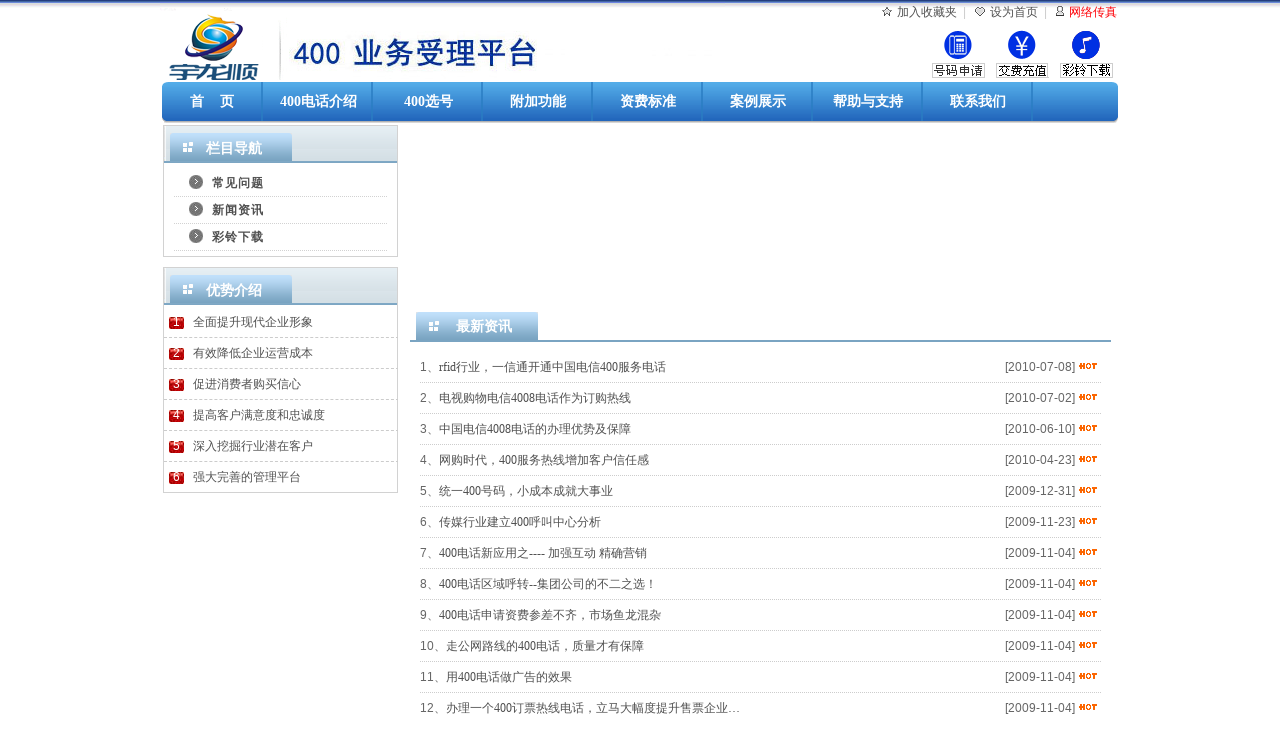

--- FILE ---
content_type: text/html
request_url: http://zg10000.net/4008/ZXZX/List_4.html
body_size: 17375
content:
<!DOCTYPE html PUBLIC "-//W3C//DTD XHTML 1.0 Transitional//EN" "w3.org/TR/xhtml1/DTD/xhtml1-transitional.dtd">
<!------ 4008专题网站 - 深圳市宇龙顺通信技术有限公司 版权所有  -->
<html xmlns="w3.org/1999/xhtml">
<!-- 页面开始啦 -->
<head id="Head1">
    <!-- 文档头开始啦 -->
    <title>资讯中心-电信400电话在线办理平台|4008电话申请办理</title>
    <meta http-equiv="Content-Type" content="text/html; charset=utf-8" />
    <meta name="keywords" content="400电话,4008电话,办理4008电话,电信400电话,申请4008电话,深圳4008电话">
    <meta name="description" content="中国电信4008电话免费在线办理平台,申请电信4008电话,固话,小灵通,手机均可绑定.有智能4008电话自助管理平台,
现在开通电信4008电话套餐更优惠.申请400电话咨询热线:40068-10010">
    <meta name="author" content="深圳市宇龙顺通信技术有限公司|www.zg10000.net, TEL:0755-89811177,wenmoyu@163.com">
    <link href="/4008/css/style.css" rel='stylesheet' type='text/css' />
    <script type="text/javascript" src="/4008/js/comm.js"></script>
</head>
<!-- 文档头结束啦 -->
<body>
   <div id="content">
       <!--        <div id="head_top">
            <div id="logo"><img src="/4008/images/logo.gif" alt="400电话" /></div>
            <div style="float: right;text-align:right;">
            <p style="font-size: 12px; margin: 3px;">
                <a onclick="javascript:window.external.addFavorite('http://www.zg10000.cn/','中国电信4008业务受理平台') ;;" href="#">
                      <img src="http://www.zg10000.cn/400/images/icon_star.gif">&nbsp;加入收藏夹</a>
                    <span style="color: rgb(204, 204, 204);">&nbsp;|&nbsp;&nbsp;</span>
                      <a onclick="this.style.behavior='url(#default#homepage)';this.setHomePage('http://www.zg10000.cn');" href="#"><img src="http://www.zg10000.cn/400/images/icon_heart.gif">&nbsp;设为首页</a>
                        <span style="color: rgb(204, 204, 204);">&nbsp;|&nbsp;&nbsp;</span>
                        <a title="用电脑收发传真" alt="网络传真" style="color: rgb(254, 0, 7);" target="_blank" href="http://www.568fax.com/"><img src="http://www.zg10000.cn/400/images/icon_user.gif">&nbsp;网络传真<br>
            </a></p>
             <a title="用电脑收发传真" alt="518网络传真" style="color: rgb(254, 0, 7);" target="_blank" href="http://www.568fax.com/"></a><a href="/4008/4008_all_numbers.html">
                <img src="/4008/images/submit.gif" alt="400电话申请"></a> &nbsp;<a href="/4008/pay.html" target="_blank">
                    <img src="/4008/images/charge.gif" alt="400电话缴费充值"></a> &nbsp;<a href="/4008/cailing.html" target="_blank">
                    <img src="/4008/images/cailing.gif" alt="400电话彩铃下载"></a> &nbsp;<a target="_blank" href="http://admin.zg10000.cn">
                        <img src="/4008/images/login.gif" alt="400电话登录"></a>
        </div>
        </div>
        <div id="menu">
            <ul class="menu">
                <li id="menu_index"><a href="http://www.zg10000.net">首&nbsp;&nbsp;&nbsp;&nbsp;页</a></li>
                <li><a href="/4008/400dianhua.html">400电话介绍</a></li>
                <li><a href="/4008/4008_all_numbers.html">4008选号</a></li>
                <li><a href="/4008/4009_all_numbers.html">4009选号</a></li>
                <li><a href="/4008/charge.html">资费标准</a></li>
                <li><a href="/4008/customers.html">案例展示</a></li>
                <li><a href="/4008/CJWT/">帮助与支持</a></li>
                <li><a href="/4008/contact.html">联系我们</a></li>
                <li id="menu_phone">
<a style="padding:0" target="_blank" href= "/">
<img src="/4008/images/phone1.gif" alt="4008电话办理"></a></li>
            </ul>
            <div class="menu_right"></div>
        </div>
<script type="text/javascript" language="JavaScript" src="/400/js/qyqq.js"></script>-->
       <div id="head_top">
            <div id="logo"><img src="/4008/images/logo.gif" alt="400电话" /></div>
            <div style="float: right;text-align:right;">
            <p style="font-size: 12px; margin: 3px;">
                <a onclick="javascript:window.external.addFavorite('http://www.zg10000.cn/','中国电信4008业务受理平台') ;;" href="#">
                      <img src="http://www.zg10000.cn/400/images/icon_star.gif">&nbsp;加入收藏夹</a>
                    <span style="color: rgb(204, 204, 204);">&nbsp;|&nbsp;&nbsp;</span>
                      <a onclick="this.style.behavior='url(#default#homepage)';this.setHomePage('http://www.zg10000.cn');" href="#"><img src="http://www.zg10000.cn/400/images/icon_heart.gif">&nbsp;设为首页</a>
                        <span style="color: rgb(204, 204, 204);">&nbsp;|&nbsp;&nbsp;</span>
                        <a title="用电脑收发传真" alt="网络传真" style="color: rgb(254, 0, 7);" target="_blank" href="http://www.568fax.com/"><img src="http://www.zg10000.cn/400/images/icon_user.gif">&nbsp;网络传真<br>
            </a></p>
             <a title="用电脑收发传真" alt="518网络传真" style="color: rgb(254, 0, 7);" target="_blank" href="http://www.568fax.com/"></a><a href="/4008/4000.html">
                <img src="/4008/images/submit.gif" alt="400电话申请"></a> &nbsp;<a href="/4008/pay.html" target="_blank">
                    <img src="/4008/images/charge.gif" alt="400电话缴费充值"></a> &nbsp;<a href="/4008/cailing.html" target="_blank">
                    <img src="/4008/images/cailing.gif" alt="400电话彩铃下载"></a> &nbsp;
        </div>
        </div>
        <div id="menu">
            <ul class="menu">
                <li id="menu_index"><a href="http://www.zg10000.cn">首&nbsp;&nbsp;&nbsp;&nbsp;页</a></li>
                <li><a href="/4008/400dianhua.html">400电话介绍</a></li>
                <li><a href="/4008/4000.html">400选号</a></li>
                <li><a href="/4008/addfunction.html">附加功能</a></li>
                <li><a href="/4008/charge.html">资费标准</a></li>
                <li><a href="/4008/customers.html">案例展示</a></li>
                <li><a href="/4008/CJWT/">帮助与支持</a></li>
                <li><a href="/4008/contact.html">联系我们</a></li>
                
            </ul>
            <div class="menu_right"></div>
        </div>

        <div class="content_left">
            <div class="allpageabout">
                <h3>栏目导航</h3>
                <ul class="newslist">
                <li><a href="/4008/CJWT/">常见问题</a></li>
                <li><a href="/4008/ZXZX/">新闻资讯</a></li>
                <li><a href="/4008/cailing.html">彩铃下载</a></li>
                </ul>
            </div>
            <div class="clear"></div>
            <div class="allpageabout" style="position:relative">
<h3>优势介绍</h3>
<ul class="sub_advantage">
<li><span style="color: rgb(255, 255, 255);">1</span> &nbsp;&nbsp;<a href="/4008/operation.html">全面提升现代企业形象</a></li>
<li><span style="color: rgb(255, 255, 255);">2</span> &nbsp;&nbsp;<a href="/4008/operation.html">有效降低企业运营成本</a></li>
<li><span style="color: rgb(255, 255, 255);">3</span> &nbsp;&nbsp;<a href="/4008/operation.html">促进消费者购买信心</a></li>
<li><span style="color: rgb(255, 255, 255);">4</span> &nbsp;&nbsp;<a href="/4008/operation.html">提高客户满意度和忠诚度</a></li>
<li><span style="color: rgb(255, 255, 255);">5</span> &nbsp;&nbsp;<a href="/4008/operation.html">深入挖掘行业潜在客户</a></li>
<li style="border:0"><span style="color: rgb(255, 255, 255);">6</span> &nbsp;&nbsp;<a href="/4008/operation.html">强大完善的管理平台</a></li>                     
</ul>
</div>
            <div class="clear"></div>
            
        </div>
        <div class="content_right">
        <div style="float:right;margin-right:3px;">
            <object width="710" height="175" codebase="http://download.macromedia.com/pub/shockwave/cabs/flash/swflash.cab#version=6,0,29,0" classid="clsid:D27CDB6E-AE6D-11cf-96B8-444553540000">
                <param value="/4008/flash/banner3.swf" name="movie">
                <param value="high" name="quality">
                <embed width="710" height="175" type="application/x-shockwave-flash" pluginspage="macromedia.com/go/getflashplayer" src="/4008/flash/banner3.swf"> 
                <param value="transparent" name="wmode">
            </object>
        </div>
        
        <div class="public_content">
            <div class="public_title" >
                        <strong>
                            &nbsp;最新资讯</strong></div>
                    <!-- 子栏目列表信息列表开始 -->
                    <div style="margin: 10px;">
                        <ul id="news_more">
                            
            <li><span>1、
</span><a href="/4008/news/1145538878.html" target="_blank" title="标题：rfid行业，一信通开通中国电信400服务电话&#xD;点击数：546&#xD;发表时间：2010年07月08日">rfid行业，一信通开通中国电信400服务电话</a>[2010-07-08]<img src="/images/hot.gif" alt="热门内容"></li><li><span>2、
</span><a href="/4008/news/1143268874.html" target="_blank" title="标题：电视购物电信4008电话作为订购热线&#xD;点击数：507&#xD;发表时间：2010年07月02日">电视购物电信4008电话作为订购热线</a>[2010-07-02]<img src="/images/hot.gif" alt="热门内容"></li><li><span>3、
</span><a href="/4008/news/1658268871.html" target="_blank" title="标题：中国电信4008电话的办理优势及保障&#xD;点击数：531&#xD;发表时间：2010年06月10日">中国电信4008电话的办理优势及保障</a>[2010-06-10]<img src="/images/hot.gif" alt="热门内容"></li><li><span>4、
</span><a href="/4008/news/1512598857.html" target="_blank" title="标题：网购时代，400服务热线增加客户信任感&#xD;点击数：1192&#xD;发表时间：2010年04月23日">网购时代，400服务热线增加客户信任感</a>[2010-04-23]<img src="/images/hot.gif" alt="热门内容"></li><li><span>5、
</span><a href="/4008/news/1512238856.html" target="_blank" title="标题：统一400号码，小成本成就大事业&#xD;点击数：1927&#xD;发表时间：2009年12月31日">统一400号码，小成本成就大事业</a>[2009-12-31]<img src="/images/hot.gif" alt="热门内容"></li><li><span>6、
</span><a href="/4008/news/1511518855.html" target="_blank" title="标题：传媒行业建立400呼叫中心分析&#xD;点击数：537&#xD;发表时间：2009年11月23日">传媒行业建立400呼叫中心分析</a>[2009-11-23]<img src="/images/hot.gif" alt="热门内容"></li><li><span>7、
</span><a href="/4008/news/1035368628.html" target="_blank" title="标题：400电话新应用之---- 加强互动 精确营销 &#xD;点击数：1086&#xD;发表时间：2009年11月04日">400电话新应用之---- 加强互动 精确营销 </a>[2009-11-04]<img src="/images/hot.gif" alt="热门内容"></li><li><span>8、
</span><a href="/4008/news/1032308627.html" target="_blank" title="标题：400电话区域呼转--集团公司的不二之选！&#xD;点击数：1139&#xD;发表时间：2009年11月04日">400电话区域呼转--集团公司的不二之选！</a>[2009-11-04]<img src="/images/hot.gif" alt="热门内容"></li><li><span>9、
</span><a href="/4008/news/1030268626.html" target="_blank" title="标题：400电话申请资费参差不齐，市场鱼龙混杂 &#xD;点击数：1342&#xD;发表时间：2009年11月04日">400电话申请资费参差不齐，市场鱼龙混杂 </a>[2009-11-04]<img src="/images/hot.gif" alt="热门内容"></li><li><span>10、
</span><a href="/4008/news/1027048625.html" target="_blank" title="标题：走公网路线的400电话，质量才有保障&#xD;点击数：1137&#xD;发表时间：2009年11月04日">走公网路线的400电话，质量才有保障</a>[2009-11-04]<img src="/images/hot.gif" alt="热门内容"></li><li><span>11、
</span><a href="/4008/news/1024458624.html" target="_blank" title="标题：用400电话做广告的效果 &#xD;点击数：1159&#xD;发表时间：2009年11月04日">用400电话做广告的效果 </a>[2009-11-04]<img src="/images/hot.gif" alt="热门内容"></li><li><span>12、
</span><a href="/4008/news/1017038623.html" target="_blank" title="标题：办理一个400订票热线电话，立马大幅度提升售票企业形象 &#xD;点击数：775&#xD;发表时间：2009年11月04日">办理一个400订票热线电话，立马大幅度提升售票企业…</a>[2009-11-04]<img src="/images/hot.gif" alt="热门内容"></li><li><span>13、
</span><a href="/4008/news/1014268622.html" target="_blank" title="标题：山寨版网络版400电话层出不穷 &#xD;点击数：554&#xD;发表时间：2009年11月04日">山寨版网络版400电话层出不穷 </a>[2009-11-04]<img src="/images/hot.gif" alt="热门内容"></li>
          </ul>
                    </div>
                    <!-- 子栏目列表信息列表结束 -->
                    <div class="more_pager">
                        <span id="pe100_page_内容信息列表_普通式" class="pagecss">总58篇文章
 <a href="/4008/ZXZX/List_1.html">首页</a>
 <a href="/4008/ZXZX/List_3.html">上一页</a>
 <a href="/4008/ZXZX/List_1.html">1</a> <a href="/4008/ZXZX/List_2.html">2</a> <a href="/4008/ZXZX/List_3.html">3</a> <span style="color: #ff0000"><strong>4</strong></span> 
<a href="/4008/ZXZX/List_4.html">下一页</a>
 <a href="/4008/ZXZX/List_4.html">尾页</a><br/>
 页次：4/4页
 15篇文章/页
 转到第<select id='Jumppage' onchange="if(this.options[this.selectedIndex].value!=''){location=this.options[this.selectedIndex].value;}">
<option value='/4008/ZXZX/List_1.html'>1</option><option value='/4008/ZXZX/List_2.html'>2</option><option value='/4008/ZXZX/List_3.html'>3</option><option value='/4008/ZXZX/List_4.html' selected>4</option></select>页</span></div>
        </div>
        </div>
    </div>
    <div id="footer">
      <div class="footer_content">
        <table cellpadding="0" cellspacing="0" border="0">
            <tr>
                <td valign="top">
                    <img src="/4008/images/footer_logo.gif" alt="4008电话" />
                </td>
                <td>
                    <p class="footer_text">
                        <a target="_blank" href="/4008/about_us.html">关于我们</a> |<a
                            target="_blank" href="/4008/contact.html">联系我们</a> | <a target="_blank"
                                href="/4008/pay.html">汇款方式</a> | <a target="_blank" href="/4008/protocol.html">
                                    用户协议</a> | <a target="_blank" href="/4008/statement.html">法律声明</a>&nbsp;&nbsp;
                        <br />
                        免费<a style="color: black;" href="http://www.zg10000.net">4008电话申请</a>
                        ，<a style="color: black;" href="http://www.zg10000.net">4008电话办理</a>，全国服务热线：4008-881-884
                        <br />
                        CopyRight &copy; 2009 中国电信4008电话全国办理平台 All Rights Reserveds.&nbsp;&nbsp;&nbsp;&nbsp;&nbsp;&nbsp;
                        备案号：<a style="color:black;" href="http://www.miitbeian.gov.cn" target="_blank" >粤ICP备14059203号</a><br/>
                        友情链接：
                        <a href="http://www.zg10010.cn" target="_blank">400电话</a>&nbsp;&nbsp;&nbsp;&nbsp;
                        <a href="http://www.zg10000.com" target="_blank">深圳4008电话</a>&nbsp;&nbsp;&nbsp;&nbsp;
                        <a href="http://www.zg10010.net" target="_blank">400电话办理</a>&nbsp;&nbsp;&nbsp;&nbsp;
                        <a href="http://www.518fax.net" target="_blank">电子传真</a>&nbsp;&nbsp;&nbsp;&nbsp;
                        <a href="http://www.zg10000.net" target="_blank">电信400电话</a>&nbsp;&nbsp;&nbsp;&nbsp;
                        <a href="http://www.zg10000.net" target="_blank">4008电话</a>&nbsp;&nbsp;&nbsp;&nbsp;
                        <a href="http://www.568fax.com" target="_blank">网络传真</a>&nbsp;&nbsp;&nbsp;&nbsp;
                        <a href="http://www.zg10000.net" target="_blank">&nbsp;&nbsp;400免费电话&nbsp;&nbsp;</a>&nbsp;&nbsp;&nbsp;&nbsp;
                        <a href="http://www.zg10010.net/" target="_blank">400电话</a>&nbsp;&nbsp;&nbsp;&nbsp;
                        <a href="http://www.dianhua.la" target="_blank">网络电话免费打</a>&nbsp;&nbsp;&nbsp;&nbsp;                            
                        <a href="http://www.zg10010.net" target="_blank">400电话</a>&nbsp;&nbsp;&nbsp;&nbsp;       
                      </ul>
                    </p>
                </td>
            </tr>
        </table>
      </div>
    </div>

</body>
<script src="http://s6.cnzz.com/stat.php?id=1253345848&web_id=1253345848&show=pic" language="JavaScript"></script>
</html>

--- FILE ---
content_type: text/css
request_url: http://zg10000.net/4008/css/style.css
body_size: 18661
content:
body
{
	background-image: url(    "../images/top_bg.gif" );
	background-repeat: repeat-x;
        background-color:#fff;
	color: #666666;
	font-family: "Verdana" , "Arial";
	font-size: 12px;
	height: 100%;
	line-height: 1.5em;
}
*
{
	margin: 0;
	padding: 0;
}
img
{
	border: 0px;
}
a
{
	text-decoration: none;
}
div, form, h1, dl, dt, dd, ul, table, td, th, input, select
{
	font-family: "Verdana" , "Arial";
	list-style: none outside none;
	margin: 0;
	padding: 0;
}
h3
{
	font-size: 14px;
}
#logo
{
	float: left;
}
#content
{
	margin-left: auto;
	margin-right: auto;
	text-align: left;
	width: 960px;
}
#head
{
	margin: 0 auto;
}
#head_top
{
	float: left;
	height: 80px;
	width: 960px;
	overflow: hidden;
}
#menu
{
	background-image: url(   "../images/menu_bg.gif" );
	background-repeat: repeat-x;
	float: left;
	height: 45px;
	width: 960px;
}
.menu_left
{
	background-image: url(   "../images/menu_left.gif" );
	background-repeat: no-repeat;
	float: left;
	height: 45px;
	width: 18px;
}
.menu
{
	float: left;
	list-style-type: none;
	padding: 0;
	width: 942px;
}
.menu li
{
	float: left;
	background-image: url(   "../images/menu_line.gif" );
	background-position: right top;
	background-repeat: no-repeat;
	float: left;
	text-align: center;
	width: 110px;
	height: 45px;
}
#menu_index
{
	width: 103px;
	background: url(  "../images/menu_index.gif" ) no-repeat scroll 0 0 transparent;
}
#menu_index a:hover
{
	width: 103px;
	background: url(  "../images/menu_index_hover.gif" ) no-repeat scroll 0 0 transparent;
}
.menu li a
{
	color: #FFFFFF;
	display: block;
	font-size: 14px;
	font-weight: bold;
	line-height: 14px;
	padding: 15px 0px;
}
.menu li a:hover
{
	background: url(  "../images/menu_hover.gif" ) repeat-x scroll 0 0 transparent;
	color: #FFFFFF;
	font-size: 14px;
	font-weight: bold;
	padding: 15px 0px;
}
.menu_right
{
	background-image: url(   "../images/menu_right.gif" );
	background-repeat: no-repeat;
	float: left;
	height: 45px;
	width: 18px;
}
#menu_phone
{
	width: 199px;
	background-image: none;
	text-align: right;
	padding: 2px 0 0 10px;
}
.clear
{
	clear: both;
	height: 10px;
	margin: 0;
	overflow: hidden;
	padding: 0;
}
#banner
{
	width: 960px;
	height: 255px;
	float: left;
}
#maincontent
{
	clear: left;
	float: left;
	height: auto;
	width: 685px;
}
#maincontent h3
{
	color: #006bb7;
	font-size: 14px;
	font-weight: bold;
	height: 32px;
	line-height: 34px;
	overflow: hidden;
	text-indent: 2.5em;
}
.more
{
	position: absolute;
	right: 20px;
	top: 10px;
}
.indexabout, .indexnews, .indexnews2, .indexproduct, .indexcase
{
	position: relative;
}
.indexnews
{
	margin-top: 5px;
	float: left;
}
.indexnews h3
{
	background: url(   "../images/lanmu2.gif" ) no-repeat scroll 0 0 transparent;
}
.indexnewsinner
{
	float: left;
	padding: 5px 5px 5px 15px;
	width: 663px;
	border-left: 1px solid #d3d3d3;
	border-right: 1px solid #d3d3d3;
}
.lanmu_bottom
{
	background: url(   "../images/lanmu_bottom.gif" ) no-repeat scroll center bottom transparent;
	width: 685px;
	height: 10px;
	float: left;
}
.lanmu_bottom2
{
	background: url(   "../images/lanmu_bottom2.gif" ) no-repeat scroll center bottom transparent;
	width: 340px;
	height: 10px;
	float: left;
}
.topnews-ul li a
{
	display: block;
	padding-left: 15px;
}
.topnews-ul li
{
	background: url(   "../images/dian.jpg" ) no-repeat scroll 5px 15px transparent;
	border-bottom: 1px dashed #DCDCDC;
	float: left;
	line-height: 22px;
	list-style: none outside none;
	padding-top: 5px;
	width: 50%;
}
.operation-ul
{
	width: 420px;
	float: left;
	height: 168px;
	overflow: hidden;
}
.operation-ul li a
{
	display: block;
	padding-left: 15px;
	font-size: 12px;
}
.operation-ul li
{
	background: url(   "../images/dian.jpg" ) no-repeat scroll 5px 15px transparent;
	border-bottom: 1px dashed #DCDCDC;
	float: left;
	line-height: 22px;
	list-style: none outside none;
	padding-top: 5px;
	width: 120px;
}
.numbers-section-ul
{
	width: 400px;
	overflow: hidden;
}
.numbers-section-ul li
{
	border-bottom: 1px dotted #C5B692;
	float: left;
	line-height: 27px;
	list-style: none outside none;
	padding-left: 20px;
	width: 90px;
}
.sub_numbers-section-ul
{
	overflow: hidden;
	padding: 4px;
	width: 225px;
}
.sub_numbers-section-ul li
{
	border-bottom: 1px dotted #C5B692;
	float: left;
	line-height: 27px;
	list-style: none outside none;
	padding-left: 10px;
	width: 64px;
}
a
{
	color: #515151;
	text-decoration: none;
	font-family: "Verdana" , "宋体";
}
.indexnews2
{
	display: inline;
	float: left;
	width: 340px;
	margin-top: 5px;
	overflow: hidden;
}
.indexnews2 h3
{
	background: url(   "../images/lanmu3.gif" ) no-repeat scroll 0 0 transparent;
}
.indexnewsinner2
{
	float: left;
	padding: 10px;
	width: 318px;
	border-left: 1px solid #d3d3d3;
	border-right: 1px solid #d3d3d3;
	overflow: hidden;
}
.indexnews2 .topnews-ul li
{
	background: url(   "../images/dian.jpg" ) no-repeat scroll 5px 15px transparent;
	border-bottom: 1px dashed #DCDCDC;
	float: left;
	line-height: 22px;
	list-style: none outside none;
	padding-top: 5px;
	width: 320px;
	text-align: right;
}
.indexnews2 .topnews-ul li a
{
	display: block;
	padding-left: 15px;
	float: left;
}
#rightcontent
{
	width: 270px;
	float: left;
	height: auto;
	margin-left: 5px;
	margin-top: 5px;
}
#rightcontent h3
{
	background: url(   "../images/lanmu1.gif" ) no-repeat scroll 0 0 transparent;
	font-size: 14px;
	font-weight: bold;
	height: 32px;
	line-height: 34px;
	overflow: hidden;
	text-indent: 2.5em;
}
#supernumber
{
	float: left;
	width: 268px;
	border-left: 1px solid #d3d3d3;
	border-right: 1px solid #d3d3d3;
	overflow: hidden;
}
#wn
{
	position: relative;
	width: 280px;
	height: 497px;
	float: left;
	overflow: hidden;
}
.scroll_btn
{
	float: left;
	width: 100%;
	text-align: center;
	padding: 5px 0px;
	background-color: #f9f9f9;
}
.right_bottom
{
	background: url(   "../images/right_bottom.gif" ) no-repeat scroll center bottom transparent;
	width: 270px;
	height: 10px;
	float: left;
}
.supernumber_list
{
	width: 260px;
	margin: 0;
}
.supernumber_list li
{
	background: url(   "../images/supernumber_bg.gif" ) no-repeat transparent;
	width: 250px;
	height: 100px;
	margin: 25px 9px;
}
.number_title a
{
	font-size: 20px;
	font-weight: bold;
	text-indent: 2px;
	color: #11559f;
	margin: 33px 0 0 70px;
	float: left;
}
#tabs1
{
	float: left;
	position: relative;
	text-align: left;
	width: 684px;
	margin-top: 5px;
}
.menu1box
{
	background: url(  "../images/protitle.jpg" ) no-repeat scroll 0 0 transparent;
	height: 39px;
	overflow: hidden;
	position: relative;
	text-align: left;
	width: 684px;
}
.main1box
{
	background: url(  "../images/probg.jpg" ) no-repeat scroll center bottom transparent;
	height: 130px;
	margin-top: -1px;
	padding-bottom: 10px;
	padding-left: 20px;
	padding-top: 10px;
}
#main1 .noblock
{
	float: left;
	height: auto;
	width: 100%;
	display: none;
}
#main1 .block
{
	display: block;
}
#menu1
{
	left: 9px;
	position: absolute;
	top: 5px;
	width: 684px;
	z-index: 1;
}
#menu1 li
{
	cursor: pointer;
	display: block;
	float: left;
	height: 39px;
	line-height: 33px;
	text-align: center;
	width: 96px;
}
#menu1 li.hover
{
	background: url(  "../images/protitlehover.jpg" ) no-repeat scroll 0 0 transparent;
}
#menu1 li a
{
	color: #373737;
	font-size: 14px;
	font-weight: bold;
	text-decoration: none;
}
.recopro-ul
{
	padding-top: 10px;
	text-align: center;
}
.recopro-ul li
{
	display: inline;
}
.recopro-ul li a
{
	border: 1px solid #EBF2F9;
	float: left;
	margin: 0 6px;
}
.recopro-ul li a:hover
{
	border: 1px solid #006BB7;
	color: #006BB7;
	float: left;
	margin: 0 6px;
}
#footer
{
	background-image: url( "../images/top_bg.gif" );
	background-repeat: repeat-x;
	float: left;
	height: 80px;
	width: 100%;
	margin-top: 5px;
	text-align: center;
}
.footer_content
{
	margin: 0 auto;
	width: 960px;
	text-align: left;
}
.footer_text
{
	margin: 10px 30px;
	font-size: 12px;
	width: 100%;
}
.content_left
{
	float: left;
	width: 235px;
	margin-left: 3px;
	_margin: 0 2px;
	overflow: hidden;
}
.content_right
{
	float: right;
	width: 715px;
}
.allpageabout
{
	border: 1px solid #D2D2D2;
}
.allpageabout h3
{
	background: url( "../images/lanmu_title.gif" ) no-repeat scroll 0 -2px transparent;
	height: 39px;
	color: #fff;
	line-height: 45px;
	overflow: hidden;
	text-indent: 3em;
	font-size: 14px;
}
.newslist
{
	padding: 5px 10px;
}
.newslist li
{
	border-bottom: 1px dotted #D2D2D2;
	list-style: none outside none;
	padding: 4px 0;
}
.newslist li a
{
	background: url( "../images/case_hui.jpg" ) no-repeat scroll 15px 1px transparent;
	display: block;
	letter-spacing: 1px;
	padding-left: 38px;
	font-weight: bold;
}
.newslist li a:hover
{
	background: url( "../images/case_listimg.jpg" ) no-repeat scroll 15px 1px transparent;
	display: block;
	letter-spacing: 1px;
	padding-left: 38px;
	font-weight: bold;
	color: #D32727;
}
.public_content
{
	float: left;
	width: 98%;
	padding: 5px;
	overflow: hidden;
}
.public_title
{
	background: url( "../images/lanmu_title2.gif" ) no-repeat scroll 0 -2px transparent;
	line-height: 27px;
	color: #fff;
	width: 100%;
	text-indent: 3em;
	padding-top: 8px;
	font-size: 14px;
	float: left;
	border-bottom: 2px solid #7AA4C2;
}
.content_div1
{
	ling-height: 30px;
	margin: 10px;
	float: left;
}
.content_table1
{
	font-size: 13px;
	margin: 15px auto;
	margin: 20px 10px 5px 16px;
}
.content_table2
{
	font-size: 13px;
	margin: 15px auto;
	margin: 10px 10px 5px 16px;
}
.content_table2 tr td
{
	height: 40px;
}
.content_table2_td1
{
	font-size: 14px;
	font-weight: bold;
	color: #7AA4C2;
}
.content_table2_td2
{
	font-size: 12px;
}
.special2
{
	color: #464447;
	font-size: 13px;
	list-style: none outside none;
	padding: 10px 20px 20px;
}
.special2 li
{
	background: url( "http://www.zg10000.net/4008/images/Icon_13.jpg" ) no-repeat scroll left 16px transparent;
	border-bottom: 1px solid #C5B692;
	font-weight: normal;
	padding: 10px 0 10px 20px;
}
.kefu
{
	background: url( "../images/kefu.gif" ) no-repeat scroll 0 0 transparent;
	width: 235px;
	height: 133px;
	float: left;
}
.price_table
{
	border: 1px solid #E2DAC8;
	font-size: 13px;
	margin: 30px auto;
	width: 615px;
}
.price_table tr td
{
	border-bottom: 1px solid #E2DAC8;
	border-left: 0 none;
	height: 30px;
}
.border_right
{
	border-right: 1px solid #E2DAC8;
}
.RatesDes
{
	background: url( "../Images/RatesDes.gif" ) no-repeat scroll 0 0 transparent;
	height: 107px;
	width: 615px;
	margin: 10px auto;
	float: left;
}
.RatesDes1, .RatesDes2
{
	color: #666666;
	line-height: 20px;
	padding-left: 39px;
	padding-top: 12px;
	width: 530px;
}
.content_table3
{
	border-bottom: 1px solid #A7BCD7;
	border-collapse: collapse;
	color: #666666;
	float: left;
	margin: 10px 0;
}
.content_table3 td
{
	padding: 7px;
}
.content_table3 td a:hover
{
	text-decoration: underline;
}
.content_table3 th, .content_table3 td
{
	border: 1px solid #EBEBEB;
}
.content_table3 th
{
	background-color: #F2F8F9;
	color: red;
	font-weight: normal;
	line-height: 20px;
	padding: 7px;
}
.content_right table.data
{
	border-collapse: collapse;
	border-color: #EBEBEB;
	border-style: solid;
	border-width: 1px 1px 3px;
	color: #000000;
	margin: 15px 0;
	padding: 5px;
	width: 99%;
}
.content_right table.data tbody td
{
	border-bottom: 1px dotted #EBEBEB;
	text-align: left;
}
.content_right table.data td
{
	border: 1px solid #EBEBEB;
	padding: 3px;
	text-align: left;
}
.Border
{
	border: 1px solid #EBEBEB;
}
.Border2
{
	border-bottom: 1px solid #EBEBEB;
	border-right: 1px solid #EBEBEB;
	padding-left: 5px;
}
.note-ul li
{
	color: #222222;
	line-height: 30px;
	background: url( "../images/Icon_06.jpg" ) no-repeat scroll 0 7px;
	padding-left: 15px;
}
.protocol
{
	color: #464447;
	font-size: 13px;
	line-height: 20px;
	margin: 10px 20px;
	float: left;
}
.protocol_strong
{
	color: #2C509A;
	font-weight: bold;
}
.number_show
{
	width: 235px;
	float: left;
}
.number_show_title
{
	background: url( "../images/number_show.gif" ) no-repeat scroll 0 0;
	width: 205px;
	line-height: 21px;
	overflow: hidden;
	float: left;
	padding: 5px 0 0 20px;
	font-weight: bold;
	font-size: 14px;
	color: #c52222;
}
.number_show_top
{
	background: url( "../images/lanmu3_top.gif" ) no-repeat scroll 0 0;
	width: 235px;
	height: 19px;
	float: left;
}
.number_show_content
{
	background: url( "../images/lanmu3_content.gif" ) repeat-y scroll 0 0;
	width: 235px;
	float: left;
	padding: 15px;
}
.number_show_bottom
{
	background: url( "../images/lanmu3_bottom.gif" ) no-repeat scroll 0 0;
	width: 235px;
	height: 19px;
	float: left;
}
.guanggao1
{
	background: url( "../images/guanggao1.gif" ) no-repeat scroll 0 0;
	width: 235px;
	height: 149px;
	float: left;
}
.c_main_box
{
	float: left;
}
#news_more
{
	float: left;
	width: 100%;
	text-align: right;
	margin-top: 10px;
}
#news_more li
{
	border-bottom: 1px dotted #CDCDCD;
	height: 30px;
	line-height: 30px;
	width: 100%;
}
#news_more a, #news_more span
{
	float: left;
}
.sub_news
{
	line-height: 20px;
	margin: 5px;
	text-align: right;
}
.sub_news li
{
	padding: 3px 0;
}
.sub_news li img, .sub_news li a
{
	float: left;
}

.sub_advantage
{
	width: 235px;
}
.sub_advantage li
{
	border-bottom: 1px dashed #CCCCCC;
	color: #11659A;
	font-size: 12px;
	line-height: 30px;
	list-style-type: none;
	padding-left: 5px;
}

.sub_advantage li span
{
	background: url(http://www.zg10000.cn/4008/images/sub_advantage_index.gif) no-repeat scroll 0 3px transparent;
	padding: 1px 4px 4px 4px;
}
.pagecss
{
	float: left;
	margin-left: 10px;
}
.select_content
{
	border-top: 0px;
	height: 730px;
	background-color: #F9F9F9;
	padding: 5px;
}
.select_num_bg
{
	background: url(http://www.zg10000.cn/400/images/select_num_bg.gif) no-repeat;
	height: 20px;
	width: 90px;
	float: left;
	padding: 8px 8px;
	font-weight: bold;
	color: #0062AA;
	font-size: 13px;
}
.select_num_bg2
{
	background: url(http://www.zg10000.cn/400/images/select_num_bg2.gif) no-repeat;
	height: 20px;
	width: 90px;
	float: left;
	padding: 8px 8px;
	font-weight: bold;
	color: red;
	font-size: 13px;
}
.select_num_list
{
	margin: 10px 40px;
	_margin: 10px 20px;
	width: 630px;
	float: left;
}
.select_num_list li
{
	list-style-type: none;
	float: left;
	margin: 8px;
}
#clueto
{
	width: 300px;
	position: absolute;
	left: 800px;
	top: 430px; *top:420px!important;*top:420px;
z-index:1;filter:progid:DXImageTransform.Microsoft.DropShadow(color=#aaaaaa,offX=3,offY=3,positives=true);
}
#clueto .clueto_top
{
	margin: 0px;
	line-height: 0px;
	height: 8px; *height:30px!important;*height:0px;padding:0px}
#clueto .clueto_main
{
	background-color: #f3f8fe;
	padding: 3px;
	margin: 0px;
	border-left: #8bb5e0 1px solid;
	font-size: 12px;
	text-align: left;
	border-right: #8bb5e0 1px solid;
	border-bottom: #8bb5e0 1px solid;
}
#clueto .clueto_main p
{
	background: transparent url(http://www.zg10010.net/400/images/icon_remind.gif) no-repeat scroll left 2px;
	padding-left: 20px;
}
.numListWrap
{
	background-color: #FFFFFF;
	border: 2px solid #0062AA;
	color: #000000;
	display: none;
	height: 60px;
	line-height: 20px;
	padding: 5px 5px 5px 10px;
	position: absolute;
	text-align: left;
	width: 210px;
}
.pagecss
{
	margin-top:20px;
}
.pager
{
	margin: 10px 50px;
	_margin: 10px 20px;
	float: left;
}
.pages
{
	color: #999;
	margin-top: 5px;
	margin-bottom: 10px;
}
.pages a, .pages .cpb
{
	text-decoration: none;
	float: left;
	padding: 3px;
	border: 1px solid #ddd;
	background: #ffff;
	margin: 0px 2px 0 0;
	font-size: 12px;
	color: #000;
}
.pages a:hover
{
	background-color: #E61636;
	color: #fff;
	border: 1px solid #E61636;
	text-decoration: none;
}
.pages .cpb
{
	font-weight: bold;
	color: #fff;
	background: #E61636;
	border: 1px solid #E61636;
}
.go
{
	margin-left: 5px;
	text-decoration: none;
	padding: 2px;
	border: 1px solid #ddd;
	background: #ffff;
	font-size: 13px;
	color: #000;
}
.find
{
	margin-left: 3px;
	vertical-align: bottom;
	padding-bottom: 3px;
}
.mleft
{
	margin-left: 7px;
}
.mleft2
{
	margin-left: 7px;
}
.special_postion
{
	float: left;
	width: 400px;
	margin: 10px;
}
.special_postion select
{
	line-height: 25px;
}
.c_main_box
{
	width: 100%;
}
.c_title_author
{
	width: 90%;
}
#music {
float:right;
width:50%;
}
#music li {
	background:url("../images/music_li.gif") no-repeat scroll 2px center transparent;
	border-bottom:1px dotted #C5B692;
	display:block;
	list-style:none inside none;
	margin:15px 2px;
	padding-left:7px;
	text-indent:14px;
}
.music_bt {
float:right;
margin-right:1px;
}
#music li a {
color:#CCCCCC;
vertical-align:top;
}
#music li a:hover {
color:#FF6600;
}
#music li span {
}
.msgWarm {
background-color:#EDF3FA;
background-image:url(../images/standard_msg_warning.gif);
background-position:5px 5px;
background-repeat:no-repeat;
border:1px solid #408FD0;
font-family:Verdana,Tahoma,"宋体";
font-size:13px;
margin:5px;
padding:5px 5px 5px 25px;
}
.msgError {
background-color:#FFEFEE;
background-image:url(../images/standard_msg_error.gif);
background-position:5px 6px;
background-repeat:no-repeat;
border:1px solid #FF6860;
font-family:Verdana,Tahoma,"宋体";
font-size:13px;
line-height:16pt;
margin:5px;
padding:5px 5px 5px 25px;
}
.msgOk {
background-color:#F0FFF0;
background-image:url(../images/standard_msg_ok.gif);
background-position:5px 5px;
background-repeat:no-repeat;
border:1px solid #00EA00;
font-family:Verdana,Tahoma,"宋体";
font-size:13px;
margin:5px;
padding:5px 5px 5px 25px;
}


.music_table
{
	font-size:12px;
	margin-bottom:10px;
	text-align:left;
}
 .music_table tr th
 {
 	background-color:#6385A1;
	color:#FFFFFF;
	text-align:left;
	padding:5px 0 5px 11px;
 }
.music_table tr td
{
	border-bottom:1px dashed #999999;
	padding:5px 0 5px 15px;
}

--- FILE ---
content_type: application/javascript
request_url: http://zg10000.net/4008/js/comm.js
body_size: 7641
content:
function change_option(number,index)
{
  for (var i = 1; i <= number; i++) 
  {
    if(document.getElementById("tit"+i).className =="tit_b")
	{
      document.getElementById("tit"+i).className = "";}
      document.getElementById("tit"+index).className = "tit_b";
  }
  
  for(var j=1;j<= number;j++)
  {
  	  if(document.getElementById("sub_"+j).style.display=="block")
	  {
	  document.getElementById("sub_"+j).style.display ="none";
	  }
	  document.getElementById("sub_"+index).style.display ="block";
  }
}

function hiddensub(number,index)
{
  for (var i = 1; i <= number; i++) 
  {
    if(document.getElementById("tit"+i).className =="tit_b")
	{
      document.getElementById("tit"+i).className = "";}
      document.getElementById("tit"+index).className = "";
  }
  
  for(var j=1;j<= number;j++)
  {
  	  if(document.getElementById("sub_"+j).style.display=="block")
	  {
	  document.getElementById("sub_"+j).style.display ="none";
	  }
	  document.getElementById("sub_"+index).style.display ="none";
	  document.getElementById("sub_"+1).style.display ="block";
  }
}
function change_pay(number,index)
{
  for (var n= 1; n <= number; n++) 
  {
    if(document.getElementById("btn"+n).className =="hot")
	{
      document.getElementById("btn"+n).className = "";}
      document.getElementById("btn"+index).className = "hot";
  }
  
  for(var m=1;m<= number;m++)
  {
  	  if(document.getElementById("info"+m).style.display=="block")
	  {
	  document.getElementById("info"+m).style.display ="none";
	  }
	  document.getElementById("info"+index).style.display ="block";
  }
}
function change_news(number,index)
{
  for (var a=1; a <= number; a++) 
  {
    if(document.getElementById("newsbtn"+a).className =="hot2")
	{
      document.getElementById("newsbtn"+a).className = "";}
      document.getElementById("newsbtn"+index).className = "hot2";
  }
  
  for(var b=1;b<= number;b++)
  {
  	  if(document.getElementById("newslist"+b).style.display=="block")
	  {
	  document.getElementById("newslist"+b).style.display ="none";
	  }
	  document.getElementById("newslist"+index).style.display ="block";
  }
}

function  showlogon(a,b){   
	document.getElementById("logtab"+a).style.display="block";
	document.getElementById("logtab"+b).style.display="none";
  }   
function change_option(number,index)
{
  for(var i = 1; i <= number; i++) 
  {
    if(document.getElementById("tit"+i).className =="tit_b")
    {
      document.getElementById("tit"+i).className = "";
    }
    document.getElementById("tit"+index).className = "tit_b";
  }
  
  for(var j=1;j<= number;j++)
  {
  	  if(document.getElementById("sub_"+j).style.display=="block")
	  {
	    document.getElementById("sub_"+j).style.display ="none";
	  }
	  document.getElementById("sub_"+index).style.display ="block";
  }
  
}

function AddFavorite(sURL, sTitle)
{
    try
    {
        window.external.addFavorite(sURL, sTitle);
    }
    catch (e)
    {
        try
        {
            window.sidebar.addPanel(sTitle, sURL, "");
        }
        catch (e)
        {
            alert("加入收藏失败，请使用Ctrl+D进行添加");
        }
    }
}


function hiddensub(number,index)
{
  for(var i = 1; i <= number; i++) 
  {
    if(document.getElementById("tit"+i).className =="tit_b")
	{
      document.getElementById("tit"+i).className = "";
    }
      document.getElementById("tit"+index).className = "";
  }
  
  for(var j=1;j<= number;j++)
  {
  	  if(document.getElementById("sub_"+j).style.display=="block")
	  {
	  document.getElementById("sub_"+j).style.display ="none";
	  }
	  document.getElementById("sub_"+index).style.display ="none";
	  document.getElementById("sub_"+1).style.display ="block";
  }
}
function SetHome(obj,vrl){
        try{
                obj.style.behavior='url(#default#homepage)';obj.setHomePage(vrl);
        }
        catch(e){
                if(window.netscape) {
                        try {
                                netscape.security.PrivilegeManager.enablePrivilege("UniversalXPConnect");
                        }
                        catch (e) {
                                alert("此操作被浏览器拒绝。");
                        }
                        var prefs = Components.classes['@mozilla.org/preferences-service;1'].getService(Components.interfaces.nsIPrefBranch);
                        prefs.setCharPref('browser.startup.homepage',vrl);
                 }
        }
}
function GetDIV(obj, status){
    document.getElementById("div" + obj.id).style.display=status;
}
function GetDIV2(obj, status){
    if (document.readyState!="complete") return ;
    var theWidth, theHeight;
    var theScrollLeft, theScrollTop;
    
    
    if (window.innerWidth) 
    { 
        theWidth = window.innerWidth ;
        theHeight = window.innerHeight ;
        theScrollLeft = window.scrollLeft;
        theScrollTop = window.scrollTop;
    } 
    else if (document.documentElement && document.documentElement.clientWidth) 
    { 
        theWidth = document.documentElement.clientWidth ;
        theHeight = document.documentElement.clientHeight ;
        theScrollLeft = document.documentElement.scrollLeft ;
        theScrollTop = document.documentElement.scrollTop ;
    } 
    else if (document.body) 
    { 
        theWidth = document.body.clientWidth ;
        theHeight = document.body.clientHeight ;
        theScrollLeft = document.body.scrollLeft ;
        theScrollTop = document.body.scrollTop ;
    }
    document.getElementById("div" + obj.id).style.display=status;
    document.getElementById("div" + obj.id).style.top=event.clientY+theScrollTop;
    document.getElementById("div" + obj.id).style.left=event.clientX+10+theScrollLeft;
}

function GetDIVById(id, status){
    if (document.readyState!="complete") return ;
    var theWidth, theHeight;
    var theScrollLeft, theScrollTop;
    
    
    if (window.innerWidth) 
    { 
        theWidth = window.innerWidth ;
        theHeight = window.innerHeight ;
        theScrollLeft = window.scrollLeft;
        theScrollTop = window.scrollTop;
    } 
    else if (document.documentElement && document.documentElement.clientWidth) 
    { 
        theWidth = document.documentElement.clientWidth ;
        theHeight = document.documentElement.clientHeight ;
        theScrollLeft = document.documentElement.scrollLeft ;
        theScrollTop = document.documentElement.scrollTop ;
    } 
    else if (document.body) 
    { 
        theWidth = document.body.clientWidth ;
        theHeight = document.body.clientHeight ;
        theScrollLeft = document.body.scrollLeft ;
        theScrollTop = document.body.scrollTop ;
    }
    document.getElementById(id).style.display=status;
    document.getElementById(id).style.top=event.clientY+theScrollTop-100;
    document.getElementById(id).style.left=event.clientX+theScrollLeft;
}
function changeClass(obj,cl) {
		document.getElementById("n" + obj.id).className = cl;
}
function heard(index){
	var obj = document.getElementById("music" + index);
	var a = {hname:obj.innerHTML, hurl:obj.hurl};
	window.showModalDialog("cl_heard.html", a, "dialogHeight=90px;dialogWidth=520px;toolbar=no;menubar=no;scrollbars=no;resizable=no;location=no;status=no"); 
}
function loadFrame(domain, url){
    var href = location.href;
    var par = href.substring(href.lastIndexOf("?")+1);
    parent.frames[0].location = url + "?" + par + "&domain=" + domain;
}

